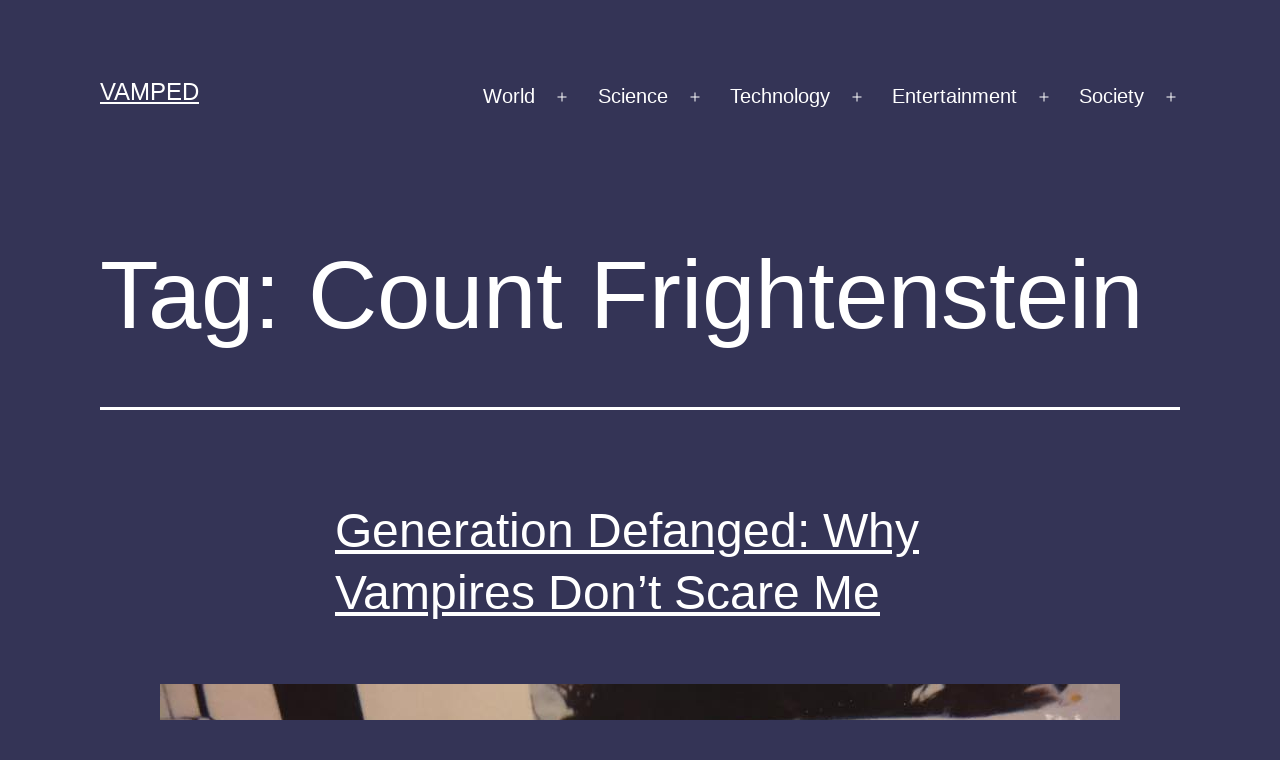

--- FILE ---
content_type: text/html; charset=UTF-8
request_url: https://vamped.org/tag/count-frightenstein/
body_size: 9674
content:
<!doctype html>
<html lang="en-US" >
<head>
	<meta charset="UTF-8" />
	<meta name="viewport" content="width=device-width, initial-scale=1" />
	<title>Count Frightenstein &#8211; Vamped</title>
<meta name='robots' content='max-image-preview:large' />
<link rel="alternate" type="application/rss+xml" title="Vamped &raquo; Feed" href="https://vamped.org/feed/" />
<link rel="alternate" type="application/rss+xml" title="Vamped &raquo; Comments Feed" href="https://vamped.org/comments/feed/" />
<link rel="alternate" type="application/rss+xml" title="Vamped &raquo; Count Frightenstein Tag Feed" href="https://vamped.org/tag/count-frightenstein/feed/" />
<style id='wp-img-auto-sizes-contain-inline-css'>
img:is([sizes=auto i],[sizes^="auto," i]){contain-intrinsic-size:3000px 1500px}
/*# sourceURL=wp-img-auto-sizes-contain-inline-css */
</style>

<style id='wp-emoji-styles-inline-css'>

	img.wp-smiley, img.emoji {
		display: inline !important;
		border: none !important;
		box-shadow: none !important;
		height: 1em !important;
		width: 1em !important;
		margin: 0 0.07em !important;
		vertical-align: -0.1em !important;
		background: none !important;
		padding: 0 !important;
	}
/*# sourceURL=wp-emoji-styles-inline-css */
</style>
<link rel='stylesheet' id='wp-block-library-css' href='https://vamped.org/wp-includes/css/dist/block-library/style.min.css?ver=6.9' media='all' />
<style id='global-styles-inline-css'>
:root{--wp--preset--aspect-ratio--square: 1;--wp--preset--aspect-ratio--4-3: 4/3;--wp--preset--aspect-ratio--3-4: 3/4;--wp--preset--aspect-ratio--3-2: 3/2;--wp--preset--aspect-ratio--2-3: 2/3;--wp--preset--aspect-ratio--16-9: 16/9;--wp--preset--aspect-ratio--9-16: 9/16;--wp--preset--color--black: #000000;--wp--preset--color--cyan-bluish-gray: #abb8c3;--wp--preset--color--white: #FFFFFF;--wp--preset--color--pale-pink: #f78da7;--wp--preset--color--vivid-red: #cf2e2e;--wp--preset--color--luminous-vivid-orange: #ff6900;--wp--preset--color--luminous-vivid-amber: #fcb900;--wp--preset--color--light-green-cyan: #7bdcb5;--wp--preset--color--vivid-green-cyan: #00d084;--wp--preset--color--pale-cyan-blue: #8ed1fc;--wp--preset--color--vivid-cyan-blue: #0693e3;--wp--preset--color--vivid-purple: #9b51e0;--wp--preset--color--dark-gray: #28303D;--wp--preset--color--gray: #39414D;--wp--preset--color--green: #D1E4DD;--wp--preset--color--blue: #D1DFE4;--wp--preset--color--purple: #D1D1E4;--wp--preset--color--red: #E4D1D1;--wp--preset--color--orange: #E4DAD1;--wp--preset--color--yellow: #EEEADD;--wp--preset--gradient--vivid-cyan-blue-to-vivid-purple: linear-gradient(135deg,rgb(6,147,227) 0%,rgb(155,81,224) 100%);--wp--preset--gradient--light-green-cyan-to-vivid-green-cyan: linear-gradient(135deg,rgb(122,220,180) 0%,rgb(0,208,130) 100%);--wp--preset--gradient--luminous-vivid-amber-to-luminous-vivid-orange: linear-gradient(135deg,rgb(252,185,0) 0%,rgb(255,105,0) 100%);--wp--preset--gradient--luminous-vivid-orange-to-vivid-red: linear-gradient(135deg,rgb(255,105,0) 0%,rgb(207,46,46) 100%);--wp--preset--gradient--very-light-gray-to-cyan-bluish-gray: linear-gradient(135deg,rgb(238,238,238) 0%,rgb(169,184,195) 100%);--wp--preset--gradient--cool-to-warm-spectrum: linear-gradient(135deg,rgb(74,234,220) 0%,rgb(151,120,209) 20%,rgb(207,42,186) 40%,rgb(238,44,130) 60%,rgb(251,105,98) 80%,rgb(254,248,76) 100%);--wp--preset--gradient--blush-light-purple: linear-gradient(135deg,rgb(255,206,236) 0%,rgb(152,150,240) 100%);--wp--preset--gradient--blush-bordeaux: linear-gradient(135deg,rgb(254,205,165) 0%,rgb(254,45,45) 50%,rgb(107,0,62) 100%);--wp--preset--gradient--luminous-dusk: linear-gradient(135deg,rgb(255,203,112) 0%,rgb(199,81,192) 50%,rgb(65,88,208) 100%);--wp--preset--gradient--pale-ocean: linear-gradient(135deg,rgb(255,245,203) 0%,rgb(182,227,212) 50%,rgb(51,167,181) 100%);--wp--preset--gradient--electric-grass: linear-gradient(135deg,rgb(202,248,128) 0%,rgb(113,206,126) 100%);--wp--preset--gradient--midnight: linear-gradient(135deg,rgb(2,3,129) 0%,rgb(40,116,252) 100%);--wp--preset--gradient--purple-to-yellow: linear-gradient(160deg, #D1D1E4 0%, #EEEADD 100%);--wp--preset--gradient--yellow-to-purple: linear-gradient(160deg, #EEEADD 0%, #D1D1E4 100%);--wp--preset--gradient--green-to-yellow: linear-gradient(160deg, #D1E4DD 0%, #EEEADD 100%);--wp--preset--gradient--yellow-to-green: linear-gradient(160deg, #EEEADD 0%, #D1E4DD 100%);--wp--preset--gradient--red-to-yellow: linear-gradient(160deg, #E4D1D1 0%, #EEEADD 100%);--wp--preset--gradient--yellow-to-red: linear-gradient(160deg, #EEEADD 0%, #E4D1D1 100%);--wp--preset--gradient--purple-to-red: linear-gradient(160deg, #D1D1E4 0%, #E4D1D1 100%);--wp--preset--gradient--red-to-purple: linear-gradient(160deg, #E4D1D1 0%, #D1D1E4 100%);--wp--preset--font-size--small: 18px;--wp--preset--font-size--medium: 20px;--wp--preset--font-size--large: 24px;--wp--preset--font-size--x-large: 42px;--wp--preset--font-size--extra-small: 16px;--wp--preset--font-size--normal: 20px;--wp--preset--font-size--extra-large: 40px;--wp--preset--font-size--huge: 96px;--wp--preset--font-size--gigantic: 144px;--wp--preset--spacing--20: 0.44rem;--wp--preset--spacing--30: 0.67rem;--wp--preset--spacing--40: 1rem;--wp--preset--spacing--50: 1.5rem;--wp--preset--spacing--60: 2.25rem;--wp--preset--spacing--70: 3.38rem;--wp--preset--spacing--80: 5.06rem;--wp--preset--shadow--natural: 6px 6px 9px rgba(0, 0, 0, 0.2);--wp--preset--shadow--deep: 12px 12px 50px rgba(0, 0, 0, 0.4);--wp--preset--shadow--sharp: 6px 6px 0px rgba(0, 0, 0, 0.2);--wp--preset--shadow--outlined: 6px 6px 0px -3px rgb(255, 255, 255), 6px 6px rgb(0, 0, 0);--wp--preset--shadow--crisp: 6px 6px 0px rgb(0, 0, 0);}:where(.is-layout-flex){gap: 0.5em;}:where(.is-layout-grid){gap: 0.5em;}body .is-layout-flex{display: flex;}.is-layout-flex{flex-wrap: wrap;align-items: center;}.is-layout-flex > :is(*, div){margin: 0;}body .is-layout-grid{display: grid;}.is-layout-grid > :is(*, div){margin: 0;}:where(.wp-block-columns.is-layout-flex){gap: 2em;}:where(.wp-block-columns.is-layout-grid){gap: 2em;}:where(.wp-block-post-template.is-layout-flex){gap: 1.25em;}:where(.wp-block-post-template.is-layout-grid){gap: 1.25em;}.has-black-color{color: var(--wp--preset--color--black) !important;}.has-cyan-bluish-gray-color{color: var(--wp--preset--color--cyan-bluish-gray) !important;}.has-white-color{color: var(--wp--preset--color--white) !important;}.has-pale-pink-color{color: var(--wp--preset--color--pale-pink) !important;}.has-vivid-red-color{color: var(--wp--preset--color--vivid-red) !important;}.has-luminous-vivid-orange-color{color: var(--wp--preset--color--luminous-vivid-orange) !important;}.has-luminous-vivid-amber-color{color: var(--wp--preset--color--luminous-vivid-amber) !important;}.has-light-green-cyan-color{color: var(--wp--preset--color--light-green-cyan) !important;}.has-vivid-green-cyan-color{color: var(--wp--preset--color--vivid-green-cyan) !important;}.has-pale-cyan-blue-color{color: var(--wp--preset--color--pale-cyan-blue) !important;}.has-vivid-cyan-blue-color{color: var(--wp--preset--color--vivid-cyan-blue) !important;}.has-vivid-purple-color{color: var(--wp--preset--color--vivid-purple) !important;}.has-black-background-color{background-color: var(--wp--preset--color--black) !important;}.has-cyan-bluish-gray-background-color{background-color: var(--wp--preset--color--cyan-bluish-gray) !important;}.has-white-background-color{background-color: var(--wp--preset--color--white) !important;}.has-pale-pink-background-color{background-color: var(--wp--preset--color--pale-pink) !important;}.has-vivid-red-background-color{background-color: var(--wp--preset--color--vivid-red) !important;}.has-luminous-vivid-orange-background-color{background-color: var(--wp--preset--color--luminous-vivid-orange) !important;}.has-luminous-vivid-amber-background-color{background-color: var(--wp--preset--color--luminous-vivid-amber) !important;}.has-light-green-cyan-background-color{background-color: var(--wp--preset--color--light-green-cyan) !important;}.has-vivid-green-cyan-background-color{background-color: var(--wp--preset--color--vivid-green-cyan) !important;}.has-pale-cyan-blue-background-color{background-color: var(--wp--preset--color--pale-cyan-blue) !important;}.has-vivid-cyan-blue-background-color{background-color: var(--wp--preset--color--vivid-cyan-blue) !important;}.has-vivid-purple-background-color{background-color: var(--wp--preset--color--vivid-purple) !important;}.has-black-border-color{border-color: var(--wp--preset--color--black) !important;}.has-cyan-bluish-gray-border-color{border-color: var(--wp--preset--color--cyan-bluish-gray) !important;}.has-white-border-color{border-color: var(--wp--preset--color--white) !important;}.has-pale-pink-border-color{border-color: var(--wp--preset--color--pale-pink) !important;}.has-vivid-red-border-color{border-color: var(--wp--preset--color--vivid-red) !important;}.has-luminous-vivid-orange-border-color{border-color: var(--wp--preset--color--luminous-vivid-orange) !important;}.has-luminous-vivid-amber-border-color{border-color: var(--wp--preset--color--luminous-vivid-amber) !important;}.has-light-green-cyan-border-color{border-color: var(--wp--preset--color--light-green-cyan) !important;}.has-vivid-green-cyan-border-color{border-color: var(--wp--preset--color--vivid-green-cyan) !important;}.has-pale-cyan-blue-border-color{border-color: var(--wp--preset--color--pale-cyan-blue) !important;}.has-vivid-cyan-blue-border-color{border-color: var(--wp--preset--color--vivid-cyan-blue) !important;}.has-vivid-purple-border-color{border-color: var(--wp--preset--color--vivid-purple) !important;}.has-vivid-cyan-blue-to-vivid-purple-gradient-background{background: var(--wp--preset--gradient--vivid-cyan-blue-to-vivid-purple) !important;}.has-light-green-cyan-to-vivid-green-cyan-gradient-background{background: var(--wp--preset--gradient--light-green-cyan-to-vivid-green-cyan) !important;}.has-luminous-vivid-amber-to-luminous-vivid-orange-gradient-background{background: var(--wp--preset--gradient--luminous-vivid-amber-to-luminous-vivid-orange) !important;}.has-luminous-vivid-orange-to-vivid-red-gradient-background{background: var(--wp--preset--gradient--luminous-vivid-orange-to-vivid-red) !important;}.has-very-light-gray-to-cyan-bluish-gray-gradient-background{background: var(--wp--preset--gradient--very-light-gray-to-cyan-bluish-gray) !important;}.has-cool-to-warm-spectrum-gradient-background{background: var(--wp--preset--gradient--cool-to-warm-spectrum) !important;}.has-blush-light-purple-gradient-background{background: var(--wp--preset--gradient--blush-light-purple) !important;}.has-blush-bordeaux-gradient-background{background: var(--wp--preset--gradient--blush-bordeaux) !important;}.has-luminous-dusk-gradient-background{background: var(--wp--preset--gradient--luminous-dusk) !important;}.has-pale-ocean-gradient-background{background: var(--wp--preset--gradient--pale-ocean) !important;}.has-electric-grass-gradient-background{background: var(--wp--preset--gradient--electric-grass) !important;}.has-midnight-gradient-background{background: var(--wp--preset--gradient--midnight) !important;}.has-small-font-size{font-size: var(--wp--preset--font-size--small) !important;}.has-medium-font-size{font-size: var(--wp--preset--font-size--medium) !important;}.has-large-font-size{font-size: var(--wp--preset--font-size--large) !important;}.has-x-large-font-size{font-size: var(--wp--preset--font-size--x-large) !important;}
/*# sourceURL=global-styles-inline-css */
</style>

<style id='classic-theme-styles-inline-css'>
/*! This file is auto-generated */
.wp-block-button__link{color:#fff;background-color:#32373c;border-radius:9999px;box-shadow:none;text-decoration:none;padding:calc(.667em + 2px) calc(1.333em + 2px);font-size:1.125em}.wp-block-file__button{background:#32373c;color:#fff;text-decoration:none}
/*# sourceURL=/wp-includes/css/classic-themes.min.css */
</style>
<link rel='stylesheet' id='twenty-twenty-one-style-css' href='https://vamped.org/wp-content/themes/twentytwentyone/style.css?ver=1.2' media='all' />
<style id='twenty-twenty-one-style-inline-css'>
:root{--global--color-background: #343456;--global--color-primary: #fff;--global--color-secondary: #fff;--button--color-background: #fff;--button--color-text-hover: #fff;--table--stripes-border-color: rgba(240, 240, 240, 0.15);--table--stripes-background-color: rgba(240, 240, 240, 0.15);}
/*# sourceURL=twenty-twenty-one-style-inline-css */
</style>
<link rel='stylesheet' id='twenty-twenty-one-print-style-css' href='https://vamped.org/wp-content/themes/twentytwentyone/assets/css/print.css?ver=1.2' media='print' />
<link rel="https://api.w.org/" href="https://vamped.org/wp-json/" /><link rel="alternate" title="JSON" type="application/json" href="https://vamped.org/wp-json/wp/v2/tags/208" /><link rel="EditURI" type="application/rsd+xml" title="RSD" href="https://vamped.org/xmlrpc.php?rsd" />
<meta name="generator" content="WordPress 6.9" />
<style>.recentcomments a{display:inline !important;padding:0 !important;margin:0 !important;}</style><style id="custom-background-css">
body.custom-background { background-color: #343456; }
</style>
	</head>

<body class="archive tag tag-count-frightenstein tag-208 custom-background wp-embed-responsive wp-theme-twentytwentyone is-dark-theme no-js hfeed has-main-navigation">
<div id="page" class="site">
	<a class="skip-link screen-reader-text" href="#content">Skip to content</a>

	
<header id="masthead" class="site-header has-title-and-tagline has-menu" role="banner">

	

<div class="site-branding">

	
						<p class="site-title"><a href="https://vamped.org/">Vamped</a></p>
			
	</div><!-- .site-branding -->
	
	<nav id="site-navigation" class="primary-navigation" role="navigation" aria-label="Primary menu">
		<div class="menu-button-container">
			<button id="primary-mobile-menu" class="button" aria-controls="primary-menu-list" aria-expanded="false">
				<span class="dropdown-icon open">Menu					<svg class="svg-icon" width="24" height="24" aria-hidden="true" role="img" focusable="false" viewBox="0 0 24 24" fill="none" xmlns="http://www.w3.org/2000/svg"><path fill-rule="evenodd" clip-rule="evenodd" d="M4.5 6H19.5V7.5H4.5V6ZM4.5 12H19.5V13.5H4.5V12ZM19.5 18H4.5V19.5H19.5V18Z" fill="currentColor"/></svg>				</span>
				<span class="dropdown-icon close">Close					<svg class="svg-icon" width="24" height="24" aria-hidden="true" role="img" focusable="false" viewBox="0 0 24 24" fill="none" xmlns="http://www.w3.org/2000/svg"><path fill-rule="evenodd" clip-rule="evenodd" d="M12 10.9394L5.53033 4.46973L4.46967 5.53039L10.9393 12.0001L4.46967 18.4697L5.53033 19.5304L12 13.0607L18.4697 19.5304L19.5303 18.4697L13.0607 12.0001L19.5303 5.53039L18.4697 4.46973L12 10.9394Z" fill="currentColor"/></svg>				</span>
			</button><!-- #primary-mobile-menu -->
		</div><!-- .menu-button-container -->
		<div class="primary-menu-container"><ul id="primary-menu-list" class="menu-wrapper"><li id="menu-item-8829" class="menu-item menu-item-type-taxonomy menu-item-object-category menu-item-has-children menu-item-8829"><a href="https://vamped.org/category/world/">World</a><button class="sub-menu-toggle" aria-expanded="false" onClick="twentytwentyoneExpandSubMenu(this)"><span class="icon-plus"><svg class="svg-icon" width="18" height="18" aria-hidden="true" role="img" focusable="false" viewBox="0 0 24 24" fill="none" xmlns="http://www.w3.org/2000/svg"><path fill-rule="evenodd" clip-rule="evenodd" d="M18 11.2h-5.2V6h-1.6v5.2H6v1.6h5.2V18h1.6v-5.2H18z" fill="currentColor"/></svg></span><span class="icon-minus"><svg class="svg-icon" width="18" height="18" aria-hidden="true" role="img" focusable="false" viewBox="0 0 24 24" fill="none" xmlns="http://www.w3.org/2000/svg"><path fill-rule="evenodd" clip-rule="evenodd" d="M6 11h12v2H6z" fill="currentColor"/></svg></span><span class="screen-reader-text">Open menu</span></button>
<ul class="sub-menu">
	<li id="menu-item-8830" class="menu-item menu-item-type-taxonomy menu-item-object-category menu-item-8830"><a href="https://vamped.org/category/world/history/">History</a></li>
	<li id="menu-item-8835" class="menu-item menu-item-type-taxonomy menu-item-object-category menu-item-8835"><a href="https://vamped.org/category/world/travel-tourism/">Travel &amp; Tourism</a></li>
</ul>
</li>
<li id="menu-item-8846" class="menu-item menu-item-type-taxonomy menu-item-object-category menu-item-has-children menu-item-8846"><a href="https://vamped.org/category/science/">Science</a><button class="sub-menu-toggle" aria-expanded="false" onClick="twentytwentyoneExpandSubMenu(this)"><span class="icon-plus"><svg class="svg-icon" width="18" height="18" aria-hidden="true" role="img" focusable="false" viewBox="0 0 24 24" fill="none" xmlns="http://www.w3.org/2000/svg"><path fill-rule="evenodd" clip-rule="evenodd" d="M18 11.2h-5.2V6h-1.6v5.2H6v1.6h5.2V18h1.6v-5.2H18z" fill="currentColor"/></svg></span><span class="icon-minus"><svg class="svg-icon" width="18" height="18" aria-hidden="true" role="img" focusable="false" viewBox="0 0 24 24" fill="none" xmlns="http://www.w3.org/2000/svg"><path fill-rule="evenodd" clip-rule="evenodd" d="M6 11h12v2H6z" fill="currentColor"/></svg></span><span class="screen-reader-text">Open menu</span></button>
<ul class="sub-menu">
	<li id="menu-item-8847" class="menu-item menu-item-type-taxonomy menu-item-object-category menu-item-8847"><a href="https://vamped.org/category/science/metaphysics/">Metaphysics</a></li>
</ul>
</li>
<li id="menu-item-8843" class="menu-item menu-item-type-taxonomy menu-item-object-category menu-item-has-children menu-item-8843"><a href="https://vamped.org/category/technology/">Technology</a><button class="sub-menu-toggle" aria-expanded="false" onClick="twentytwentyoneExpandSubMenu(this)"><span class="icon-plus"><svg class="svg-icon" width="18" height="18" aria-hidden="true" role="img" focusable="false" viewBox="0 0 24 24" fill="none" xmlns="http://www.w3.org/2000/svg"><path fill-rule="evenodd" clip-rule="evenodd" d="M18 11.2h-5.2V6h-1.6v5.2H6v1.6h5.2V18h1.6v-5.2H18z" fill="currentColor"/></svg></span><span class="icon-minus"><svg class="svg-icon" width="18" height="18" aria-hidden="true" role="img" focusable="false" viewBox="0 0 24 24" fill="none" xmlns="http://www.w3.org/2000/svg"><path fill-rule="evenodd" clip-rule="evenodd" d="M6 11h12v2H6z" fill="currentColor"/></svg></span><span class="screen-reader-text">Open menu</span></button>
<ul class="sub-menu">
	<li id="menu-item-8844" class="menu-item menu-item-type-taxonomy menu-item-object-category menu-item-8844"><a href="https://vamped.org/category/technology/apps/">Apps</a></li>
</ul>
</li>
<li id="menu-item-8811" class="menu-item menu-item-type-taxonomy menu-item-object-category menu-item-has-children menu-item-8811"><a href="https://vamped.org/category/entertainment/">Entertainment</a><button class="sub-menu-toggle" aria-expanded="false" onClick="twentytwentyoneExpandSubMenu(this)"><span class="icon-plus"><svg class="svg-icon" width="18" height="18" aria-hidden="true" role="img" focusable="false" viewBox="0 0 24 24" fill="none" xmlns="http://www.w3.org/2000/svg"><path fill-rule="evenodd" clip-rule="evenodd" d="M18 11.2h-5.2V6h-1.6v5.2H6v1.6h5.2V18h1.6v-5.2H18z" fill="currentColor"/></svg></span><span class="icon-minus"><svg class="svg-icon" width="18" height="18" aria-hidden="true" role="img" focusable="false" viewBox="0 0 24 24" fill="none" xmlns="http://www.w3.org/2000/svg"><path fill-rule="evenodd" clip-rule="evenodd" d="M6 11h12v2H6z" fill="currentColor"/></svg></span><span class="screen-reader-text">Open menu</span></button>
<ul class="sub-menu">
	<li id="menu-item-8838" class="menu-item menu-item-type-taxonomy menu-item-object-category menu-item-8838"><a href="https://vamped.org/category/entertainment/art-entertainment/">Art</a></li>
	<li id="menu-item-8828" class="menu-item menu-item-type-taxonomy menu-item-object-category menu-item-8828"><a href="https://vamped.org/category/entertainment/antiques-fine-art/">Antiques &amp; Fine Art</a></li>
	<li id="menu-item-8827" class="menu-item menu-item-type-taxonomy menu-item-object-category menu-item-8827"><a href="https://vamped.org/category/entertainment/books/">Books</a></li>
	<li id="menu-item-8839" class="menu-item menu-item-type-taxonomy menu-item-object-category menu-item-8839"><a href="https://vamped.org/category/entertainment/humour/">Humour</a></li>
	<li id="menu-item-8842" class="menu-item menu-item-type-taxonomy menu-item-object-category menu-item-8842"><a href="https://vamped.org/category/entertainment/movies/">Movies</a></li>
	<li id="menu-item-8848" class="menu-item menu-item-type-taxonomy menu-item-object-category menu-item-8848"><a href="https://vamped.org/category/entertainment/music/">Music</a></li>
	<li id="menu-item-8841" class="menu-item menu-item-type-taxonomy menu-item-object-category menu-item-8841"><a href="https://vamped.org/category/entertainment/television/">Television</a></li>
	<li id="menu-item-8834" class="menu-item menu-item-type-taxonomy menu-item-object-category menu-item-8834"><a href="https://vamped.org/category/entertainment/theatre/">Theatre</a></li>
	<li id="menu-item-8836" class="menu-item menu-item-type-taxonomy menu-item-object-category menu-item-8836"><a href="https://vamped.org/category/entertainment/toys/">Toys</a></li>
</ul>
</li>
<li id="menu-item-8831" class="menu-item menu-item-type-taxonomy menu-item-object-category menu-item-has-children menu-item-8831"><a href="https://vamped.org/category/society/">Society</a><button class="sub-menu-toggle" aria-expanded="false" onClick="twentytwentyoneExpandSubMenu(this)"><span class="icon-plus"><svg class="svg-icon" width="18" height="18" aria-hidden="true" role="img" focusable="false" viewBox="0 0 24 24" fill="none" xmlns="http://www.w3.org/2000/svg"><path fill-rule="evenodd" clip-rule="evenodd" d="M18 11.2h-5.2V6h-1.6v5.2H6v1.6h5.2V18h1.6v-5.2H18z" fill="currentColor"/></svg></span><span class="icon-minus"><svg class="svg-icon" width="18" height="18" aria-hidden="true" role="img" focusable="false" viewBox="0 0 24 24" fill="none" xmlns="http://www.w3.org/2000/svg"><path fill-rule="evenodd" clip-rule="evenodd" d="M6 11h12v2H6z" fill="currentColor"/></svg></span><span class="screen-reader-text">Open menu</span></button>
<ul class="sub-menu">
	<li id="menu-item-8833" class="menu-item menu-item-type-taxonomy menu-item-object-category menu-item-8833"><a href="https://vamped.org/category/society/crime/">Crime</a></li>
	<li id="menu-item-8832" class="menu-item menu-item-type-taxonomy menu-item-object-category menu-item-8832"><a href="https://vamped.org/category/society/education/">Education</a></li>
	<li id="menu-item-8837" class="menu-item menu-item-type-taxonomy menu-item-object-category menu-item-8837"><a href="https://vamped.org/category/society/events/">Events</a></li>
	<li id="menu-item-8845" class="menu-item menu-item-type-taxonomy menu-item-object-category menu-item-8845"><a href="https://vamped.org/category/society/food-drink/">Food &amp; Drink</a></li>
	<li id="menu-item-8840" class="menu-item menu-item-type-taxonomy menu-item-object-category menu-item-8840"><a href="https://vamped.org/category/society/paranormal/">Paranormal</a></li>
</ul>
</li>
</ul></div>	</nav><!-- #site-navigation -->

</header><!-- #masthead -->

	<div id="content" class="site-content">
		<div id="primary" class="content-area">
			<main id="main" class="site-main" role="main">


	<header class="page-header alignwide">
		<h1 class="page-title">Tag: <span>Count Frightenstein</span></h1>			</header><!-- .page-header -->

					
<article id="post-2663" class="post-2663 post type-post status-publish format-standard has-post-thumbnail hentry category-books category-entertainment tag-anne-rice tag-count-frightenstein tag-count-von-count tag-defanged tag-dracula tag-sesame-street tag-the-hilarious-house-of-frightenstein tag-the-vampire-diaries tag-twilight entry">

	
<header class="entry-header">
	<h2 class="entry-title default-max-width"><a href="https://vamped.org/2015/03/17/generation-defanged/">Generation Defanged: Why Vampires Don&#8217;t Scare Me</a></h2>
		
			<figure class="post-thumbnail">
				<a class="post-thumbnail-inner alignwide" href="https://vamped.org/2015/03/17/generation-defanged/" aria-hidden="true" tabindex="-1">
					<img width="960" height="960" src="https://vamped.org/wp-content/uploads/2014/10/10733480_10152303593451371_1154089954_n-1.jpg" class="attachment-post-thumbnail size-post-thumbnail wp-post-image" alt="" decoding="async" fetchpriority="high" srcset="https://vamped.org/wp-content/uploads/2014/10/10733480_10152303593451371_1154089954_n-1.jpg 960w, https://vamped.org/wp-content/uploads/2014/10/10733480_10152303593451371_1154089954_n-1-300x300.jpg 300w, https://vamped.org/wp-content/uploads/2014/10/10733480_10152303593451371_1154089954_n-1-150x150.jpg 150w, https://vamped.org/wp-content/uploads/2014/10/10733480_10152303593451371_1154089954_n-1-768x768.jpg 768w" sizes="(max-width: 960px) 100vw, 960px" style="width:100%;height:100%;max-width:960px;" />				</a>
							</figure>

				</header><!-- .entry-header -->

	<div class="entry-content">
		<p>I remember sitting cross-legged in front of the TV when I was 5-years-old watching &#8220;Sesame Street&#8221; before afternoon kindergarden class. Looking back on it now, Count von Count was my first introduction to vampires.</p>
	</div><!-- .entry-content -->

	<footer class="entry-footer default-max-width">
		<span class="posted-on">Published <time class="entry-date published updated" datetime="2015-03-17T17:14:56+00:00">March 17, 2015</time></span><div class="post-taxonomies"><span class="cat-links">Categorized as <a href="https://vamped.org/category/entertainment/books/" rel="category tag">Books</a>, <a href="https://vamped.org/category/entertainment/" rel="category tag">Entertainment</a> </span><span class="tags-links">Tagged <a href="https://vamped.org/tag/anne-rice/" rel="tag">Anne Rice</a>, <a href="https://vamped.org/tag/count-frightenstein/" rel="tag">Count Frightenstein</a>, <a href="https://vamped.org/tag/count-von-count/" rel="tag">Count von Count</a>, <a href="https://vamped.org/tag/defanged/" rel="tag">defanged</a>, <a href="https://vamped.org/tag/dracula/" rel="tag">Dracula</a>, <a href="https://vamped.org/tag/sesame-street/" rel="tag">Sesame Street</a>, <a href="https://vamped.org/tag/the-hilarious-house-of-frightenstein/" rel="tag">The Hilarious House of Frightenstein</a>, <a href="https://vamped.org/tag/the-vampire-diaries/" rel="tag">The Vampire Diaries</a>, <a href="https://vamped.org/tag/twilight/" rel="tag">Twilight</a></span></div>	</footer><!-- .entry-footer -->
</article><!-- #post-${ID} -->
	
	

			</main><!-- #main -->
		</div><!-- #primary -->
	</div><!-- #content -->

	
	<aside class="widget-area">
		<section id="search-2" class="widget widget_search"><form role="search"  method="get" class="search-form" action="https://vamped.org/">
	<label for="search-form-1">Search&hellip;</label>
	<input type="search" id="search-form-1" class="search-field" value="" name="s" />
	<input type="submit" class="search-submit" value="Search" />
</form>
</section>
		<section id="recent-posts-2" class="widget widget_recent_entries">
		<h2 class="widget-title">Recent Posts</h2><nav aria-label="Recent Posts">
		<ul>
											<li>
					<a href="https://vamped.org/2020/10/01/crisp-sharp-and-dripping-with-hard-boiled-noir-the-first-book-in-thomas-m-hewletts-twelve-stakes-series/">&#8220;Crisp, Sharp and Dripping with . . . &#8216;Hard-Boiled Noir&#8221;: The First Book in Thomas M. Hewlett&#8217;s Twelve Stakes Series</a>
									</li>
											<li>
					<a href="https://vamped.org/2020/06/29/source-of-the-vampires-occur-everywhere-meme-quote/">Source of the &#8220;Vampires Occur Everywhere&#8221; Meme Quote</a>
									</li>
											<li>
					<a href="https://vamped.org/2020/04/23/the-writing-is-again-as-strong-second-book-in-nancy-kilpatricks-thrones-of-blood-series/">&#8220;The Writing Is Again as Strong&#8221;: Second Book in Nancy Kilpatrick&#8217;s Thrones of Blood Series</a>
									</li>
											<li>
					<a href="https://vamped.org/2020/02/27/fifty-years-today-celebrating-the-birth-of-the-highgate-vampire/">Fifty Years Today: Celebrating the &#8220;Birth&#8221; of the Highgate Vampire</a>
									</li>
											<li>
					<a href="https://vamped.org/2020/01/30/as-much-fun-as-the-first-book-the-second-book-in-the-dark-passage-series/">&#8220;As Much Fun as the First Book&#8221;: The Second Book in the Dark Passage Series</a>
									</li>
					</ul>

		</nav></section><section id="recent-comments-2" class="widget widget_recent_comments"><h2 class="widget-title">Recent Comments</h2><nav aria-label="Recent Comments"><ul id="recentcomments"><li class="recentcomments"><span class="comment-author-link"><a href="https://mamasthatlovebooks.com/?p=456" class="url" rel="ugc external nofollow">I Made a Vampire Slayer’s Kit (And You Can Too!) &#8211; Mamas That Love Books</a></span> on <a href="https://vamped.org/2014/10/31/6-reasons-why-you-shouldnt-buy-an-antique-vampire-killing-kit/#comment-233">6 Reasons Why You Shouldn&#8217;t Buy an &#8216;Antique&#8217; Vampire Killing Kit</a></li><li class="recentcomments"><span class="comment-author-link"><a href="https://erinchapman.ca/blog/can-vampires-in-new-york-legally-bite-the-heads-off-pigeons-and-drink-their-blood/" class="url" rel="ugc external nofollow">Can “Vampires” in New York Legally Bite the Heads Off Pigeons and Drink Their Blood? - Erin Chapman</a></span> on <a href="https://vamped.org/2014/07/15/can-crossbows-be-used-to-hunt-vampires-in-sweden/#comment-117">Can Crossbows Be Used to Hunt Vampires in Sweden?</a></li><li class="recentcomments"><span class="comment-author-link"><a href="https://erinchapman.ca/blog/can-vampires-in-new-york-legally-bite-the-heads-off-pigeons-and-drink-their-blood/" class="url" rel="ugc external nofollow">Can “Vampires” in New York Legally Bite the Heads Off Pigeons and Drink Their Blood? - Erin Chapman</a></span> on <a href="https://vamped.org/2018/03/19/can-vampires-new-york-legally-bite-heads-off-pigeons-drink-blood/#comment-545">Can &#8220;Vampires&#8221; in New York Legally Bite the Heads Off Pigeons and Drink Their Blood?</a></li><li class="recentcomments"><span class="comment-author-link">Eric Hawk</span> on <a href="https://vamped.org/2014/09/15/reflecting-on-vampires-why-dont-they-appear-in-mirrors/#comment-173">Reflecting on Vampires: Why Don&#8217;t They Appear in Mirrors?</a></li><li class="recentcomments"><span class="comment-author-link"><a href="http://www.shadowmanor.com/blog/?p=31179" class="url" rel="ugc external nofollow">The Art of Darkness &raquo; Blog Archive &raquo; No Man is a Link Dump</a></span> on <a href="https://vamped.org/2014/11/22/another-blomberg-sold/#comment-264">Another &#8216;Blomberg&#8217; Sold: Business as Usual in the &#8216;Antique&#8217; Vampire Killing Kit Trade</a></li></ul></nav></section><section id="archives-2" class="widget widget_archive"><h2 class="widget-title">Archives</h2><nav aria-label="Archives">
			<ul>
					<li><a href='https://vamped.org/2020/10/'>October 2020</a></li>
	<li><a href='https://vamped.org/2020/06/'>June 2020</a></li>
	<li><a href='https://vamped.org/2020/04/'>April 2020</a></li>
	<li><a href='https://vamped.org/2020/02/'>February 2020</a></li>
	<li><a href='https://vamped.org/2020/01/'>January 2020</a></li>
	<li><a href='https://vamped.org/2019/12/'>December 2019</a></li>
	<li><a href='https://vamped.org/2019/11/'>November 2019</a></li>
	<li><a href='https://vamped.org/2019/10/'>October 2019</a></li>
	<li><a href='https://vamped.org/2019/09/'>September 2019</a></li>
	<li><a href='https://vamped.org/2019/07/'>July 2019</a></li>
	<li><a href='https://vamped.org/2019/06/'>June 2019</a></li>
	<li><a href='https://vamped.org/2019/04/'>April 2019</a></li>
	<li><a href='https://vamped.org/2019/02/'>February 2019</a></li>
	<li><a href='https://vamped.org/2019/01/'>January 2019</a></li>
	<li><a href='https://vamped.org/2018/12/'>December 2018</a></li>
	<li><a href='https://vamped.org/2018/10/'>October 2018</a></li>
	<li><a href='https://vamped.org/2018/09/'>September 2018</a></li>
	<li><a href='https://vamped.org/2018/08/'>August 2018</a></li>
	<li><a href='https://vamped.org/2018/07/'>July 2018</a></li>
	<li><a href='https://vamped.org/2018/06/'>June 2018</a></li>
	<li><a href='https://vamped.org/2018/05/'>May 2018</a></li>
	<li><a href='https://vamped.org/2018/04/'>April 2018</a></li>
	<li><a href='https://vamped.org/2018/03/'>March 2018</a></li>
	<li><a href='https://vamped.org/2018/02/'>February 2018</a></li>
	<li><a href='https://vamped.org/2018/01/'>January 2018</a></li>
	<li><a href='https://vamped.org/2017/12/'>December 2017</a></li>
	<li><a href='https://vamped.org/2017/11/'>November 2017</a></li>
	<li><a href='https://vamped.org/2017/10/'>October 2017</a></li>
	<li><a href='https://vamped.org/2017/09/'>September 2017</a></li>
	<li><a href='https://vamped.org/2017/08/'>August 2017</a></li>
	<li><a href='https://vamped.org/2017/07/'>July 2017</a></li>
	<li><a href='https://vamped.org/2017/06/'>June 2017</a></li>
	<li><a href='https://vamped.org/2017/05/'>May 2017</a></li>
	<li><a href='https://vamped.org/2017/04/'>April 2017</a></li>
	<li><a href='https://vamped.org/2017/03/'>March 2017</a></li>
	<li><a href='https://vamped.org/2017/02/'>February 2017</a></li>
	<li><a href='https://vamped.org/2017/01/'>January 2017</a></li>
	<li><a href='https://vamped.org/2016/12/'>December 2016</a></li>
	<li><a href='https://vamped.org/2016/11/'>November 2016</a></li>
	<li><a href='https://vamped.org/2016/10/'>October 2016</a></li>
	<li><a href='https://vamped.org/2016/09/'>September 2016</a></li>
	<li><a href='https://vamped.org/2016/08/'>August 2016</a></li>
	<li><a href='https://vamped.org/2016/07/'>July 2016</a></li>
	<li><a href='https://vamped.org/2016/06/'>June 2016</a></li>
	<li><a href='https://vamped.org/2016/05/'>May 2016</a></li>
	<li><a href='https://vamped.org/2016/04/'>April 2016</a></li>
	<li><a href='https://vamped.org/2016/03/'>March 2016</a></li>
	<li><a href='https://vamped.org/2016/02/'>February 2016</a></li>
	<li><a href='https://vamped.org/2016/01/'>January 2016</a></li>
	<li><a href='https://vamped.org/2015/12/'>December 2015</a></li>
	<li><a href='https://vamped.org/2015/11/'>November 2015</a></li>
	<li><a href='https://vamped.org/2015/10/'>October 2015</a></li>
	<li><a href='https://vamped.org/2015/09/'>September 2015</a></li>
	<li><a href='https://vamped.org/2015/08/'>August 2015</a></li>
	<li><a href='https://vamped.org/2015/07/'>July 2015</a></li>
	<li><a href='https://vamped.org/2015/06/'>June 2015</a></li>
	<li><a href='https://vamped.org/2015/05/'>May 2015</a></li>
	<li><a href='https://vamped.org/2015/04/'>April 2015</a></li>
	<li><a href='https://vamped.org/2015/03/'>March 2015</a></li>
	<li><a href='https://vamped.org/2015/02/'>February 2015</a></li>
	<li><a href='https://vamped.org/2015/01/'>January 2015</a></li>
	<li><a href='https://vamped.org/2014/12/'>December 2014</a></li>
	<li><a href='https://vamped.org/2014/11/'>November 2014</a></li>
	<li><a href='https://vamped.org/2014/10/'>October 2014</a></li>
	<li><a href='https://vamped.org/2014/09/'>September 2014</a></li>
	<li><a href='https://vamped.org/2014/08/'>August 2014</a></li>
	<li><a href='https://vamped.org/2014/07/'>July 2014</a></li>
	<li><a href='https://vamped.org/2014/06/'>June 2014</a></li>
	<li><a href='https://vamped.org/2014/05/'>May 2014</a></li>
	<li><a href='https://vamped.org/2014/04/'>April 2014</a></li>
	<li><a href='https://vamped.org/2014/03/'>March 2014</a></li>
	<li><a href='https://vamped.org/2014/02/'>February 2014</a></li>
	<li><a href='https://vamped.org/2014/01/'>January 2014</a></li>
	<li><a href='https://vamped.org/2013/11/'>November 2013</a></li>
	<li><a href='https://vamped.org/2013/10/'>October 2013</a></li>
			</ul>

			</nav></section><section id="categories-2" class="widget widget_categories"><h2 class="widget-title">Categories</h2><nav aria-label="Categories">
			<ul>
					<li class="cat-item cat-item-3"><a href="https://vamped.org/category/announcements/">Announcements</a>
</li>
	<li class="cat-item cat-item-39"><a href="https://vamped.org/category/entertainment/antiques-fine-art/">Antiques &amp; Fine Art</a>
</li>
	<li class="cat-item cat-item-40"><a href="https://vamped.org/category/technology/apps/">Apps</a>
</li>
	<li class="cat-item cat-item-41"><a href="https://vamped.org/category/entertainment/art-entertainment/">Art</a>
</li>
	<li class="cat-item cat-item-4"><a href="https://vamped.org/category/blog/">Blog</a>
</li>
	<li class="cat-item cat-item-42"><a href="https://vamped.org/category/entertainment/books/">Books</a>
</li>
	<li class="cat-item cat-item-6"><a href="https://vamped.org/category/celebrations/">Celebrations</a>
</li>
	<li class="cat-item cat-item-43"><a href="https://vamped.org/category/society/crime/">Crime</a>
</li>
	<li class="cat-item cat-item-7"><a href="https://vamped.org/category/editors-picks/">Editor&#039;s Picks</a>
</li>
	<li class="cat-item cat-item-8"><a href="https://vamped.org/category/editorial/">Editorial</a>
</li>
	<li class="cat-item cat-item-44"><a href="https://vamped.org/category/society/education/">Education</a>
</li>
	<li class="cat-item cat-item-9"><a href="https://vamped.org/category/entertainment/">Entertainment</a>
</li>
	<li class="cat-item cat-item-45"><a href="https://vamped.org/category/society/events/">Events</a>
</li>
	<li class="cat-item cat-item-46"><a href="https://vamped.org/category/society/food-drink/">Food &amp; Drink</a>
</li>
	<li class="cat-item cat-item-13"><a href="https://vamped.org/category/health/">Health</a>
</li>
	<li class="cat-item cat-item-14"><a href="https://vamped.org/category/health-beauty/">Health &amp; Beauty</a>
</li>
	<li class="cat-item cat-item-47"><a href="https://vamped.org/category/world/history/">History</a>
</li>
	<li class="cat-item cat-item-15"><a href="https://vamped.org/category/entertainment/humour/">Humour</a>
</li>
	<li class="cat-item cat-item-17"><a href="https://vamped.org/category/interviews/">Interviews</a>
</li>
	<li class="cat-item cat-item-18"><a href="https://vamped.org/category/lists/">Lists</a>
</li>
	<li class="cat-item cat-item-48"><a href="https://vamped.org/category/science/metaphysics/">Metaphysics</a>
</li>
	<li class="cat-item cat-item-19"><a href="https://vamped.org/category/monthly-digests/">Monthly Digests</a>
</li>
	<li class="cat-item cat-item-20"><a href="https://vamped.org/category/entertainment/movies/">Movies</a>
</li>
	<li class="cat-item cat-item-22"><a href="https://vamped.org/category/entertainment/music/">Music</a>
</li>
	<li class="cat-item cat-item-23"><a href="https://vamped.org/category/news/">News</a>
</li>
	<li class="cat-item cat-item-49"><a href="https://vamped.org/category/society/obituaries/">Obituaries</a>
</li>
	<li class="cat-item cat-item-50"><a href="https://vamped.org/category/society/paranormal/">Paranormal</a>
</li>
	<li class="cat-item cat-item-24"><a href="https://vamped.org/category/reviews/">Reviews</a>
</li>
	<li class="cat-item cat-item-25"><a href="https://vamped.org/category/science/">Science</a>
</li>
	<li class="cat-item cat-item-26"><a href="https://vamped.org/category/society/">Society</a>
</li>
	<li class="cat-item cat-item-27"><a href="https://vamped.org/category/technology/">Technology</a>
</li>
	<li class="cat-item cat-item-28"><a href="https://vamped.org/category/entertainment/television/">Television</a>
</li>
	<li class="cat-item cat-item-29"><a href="https://vamped.org/category/entertainment/theatre/">Theatre</a>
</li>
	<li class="cat-item cat-item-30"><a href="https://vamped.org/category/entertainment/toys/">Toys</a>
</li>
	<li class="cat-item cat-item-51"><a href="https://vamped.org/category/world/travel-tourism/">Travel &amp; Tourism</a>
</li>
	<li class="cat-item cat-item-31"><a href="https://vamped.org/category/tropes/">Tropes</a>
</li>
	<li class="cat-item cat-item-1"><a href="https://vamped.org/category/uncategorized/">Uncategorized</a>
</li>
	<li class="cat-item cat-item-32"><a href="https://vamped.org/category/vampire-community/">Vampire Community</a>
</li>
	<li class="cat-item cat-item-33"><a href="https://vamped.org/category/video-games/">Video Games</a>
</li>
	<li class="cat-item cat-item-34"><a href="https://vamped.org/category/videos/">Videos</a>
</li>
	<li class="cat-item cat-item-35"><a href="https://vamped.org/category/entertainment/websites/">Websites</a>
</li>
	<li class="cat-item cat-item-36"><a href="https://vamped.org/category/world/">World</a>
</li>
			</ul>

			</nav></section><section id="meta-2" class="widget widget_meta"><h2 class="widget-title">Meta</h2><nav aria-label="Meta">
		<ul>
						<li><a href="https://vamped.org/wp-login.php">Log in</a></li>
			<li><a href="https://vamped.org/feed/">Entries feed</a></li>
			<li><a href="https://vamped.org/comments/feed/">Comments feed</a></li>

			<li><a href="https://wordpress.org/">WordPress.org</a></li>
		</ul>

		</nav></section>	</aside><!-- .widget-area -->


	<footer id="colophon" class="site-footer" role="contentinfo">

				<div class="site-info">
			<div class="site-name">
																						<a href="https://vamped.org/">Vamped</a>
																		</div><!-- .site-name -->
			<div class="powered-by">
				Proudly powered by <a href="https://wordpress.org/">WordPress</a>.			</div><!-- .powered-by -->

		</div><!-- .site-info -->
	</footer><!-- #colophon -->

</div><!-- #page -->

<script type="speculationrules">
{"prefetch":[{"source":"document","where":{"and":[{"href_matches":"/*"},{"not":{"href_matches":["/wp-*.php","/wp-admin/*","/wp-content/uploads/*","/wp-content/*","/wp-content/plugins/*","/wp-content/themes/twentytwentyone/*","/*\\?(.+)"]}},{"not":{"selector_matches":"a[rel~=\"nofollow\"]"}},{"not":{"selector_matches":".no-prefetch, .no-prefetch a"}}]},"eagerness":"conservative"}]}
</script>
<script>document.body.classList.remove("no-js");</script>	<script>
	if ( -1 !== navigator.userAgent.indexOf( 'MSIE' ) || -1 !== navigator.appVersion.indexOf( 'Trident/' ) ) {
		document.body.classList.add( 'is-IE' );
	}
	</script>
		<script>
	/(trident|msie)/i.test(navigator.userAgent)&&document.getElementById&&window.addEventListener&&window.addEventListener("hashchange",(function(){var t,e=location.hash.substring(1);/^[A-z0-9_-]+$/.test(e)&&(t=document.getElementById(e))&&(/^(?:a|select|input|button|textarea)$/i.test(t.tagName)||(t.tabIndex=-1),t.focus())}),!1);
	</script>
	<script id="twenty-twenty-one-ie11-polyfills-js-after">
( Element.prototype.matches && Element.prototype.closest && window.NodeList && NodeList.prototype.forEach ) || document.write( '<script src="https://vamped.org/wp-content/themes/twentytwentyone/assets/js/polyfills.js?ver=1.2"></scr' + 'ipt>' );
//# sourceURL=twenty-twenty-one-ie11-polyfills-js-after
</script>
<script src="https://vamped.org/wp-content/themes/twentytwentyone/assets/js/primary-navigation.js?ver=1.2" id="twenty-twenty-one-primary-navigation-script-js"></script>
<script src="https://vamped.org/wp-content/themes/twentytwentyone/assets/js/responsive-embeds.js?ver=1.2" id="twenty-twenty-one-responsive-embeds-script-js"></script>
<script id="wp-emoji-settings" type="application/json">
{"baseUrl":"https://s.w.org/images/core/emoji/17.0.2/72x72/","ext":".png","svgUrl":"https://s.w.org/images/core/emoji/17.0.2/svg/","svgExt":".svg","source":{"concatemoji":"https://vamped.org/wp-includes/js/wp-emoji-release.min.js?ver=6.9"}}
</script>
<script type="module">
/*! This file is auto-generated */
const a=JSON.parse(document.getElementById("wp-emoji-settings").textContent),o=(window._wpemojiSettings=a,"wpEmojiSettingsSupports"),s=["flag","emoji"];function i(e){try{var t={supportTests:e,timestamp:(new Date).valueOf()};sessionStorage.setItem(o,JSON.stringify(t))}catch(e){}}function c(e,t,n){e.clearRect(0,0,e.canvas.width,e.canvas.height),e.fillText(t,0,0);t=new Uint32Array(e.getImageData(0,0,e.canvas.width,e.canvas.height).data);e.clearRect(0,0,e.canvas.width,e.canvas.height),e.fillText(n,0,0);const a=new Uint32Array(e.getImageData(0,0,e.canvas.width,e.canvas.height).data);return t.every((e,t)=>e===a[t])}function p(e,t){e.clearRect(0,0,e.canvas.width,e.canvas.height),e.fillText(t,0,0);var n=e.getImageData(16,16,1,1);for(let e=0;e<n.data.length;e++)if(0!==n.data[e])return!1;return!0}function u(e,t,n,a){switch(t){case"flag":return n(e,"\ud83c\udff3\ufe0f\u200d\u26a7\ufe0f","\ud83c\udff3\ufe0f\u200b\u26a7\ufe0f")?!1:!n(e,"\ud83c\udde8\ud83c\uddf6","\ud83c\udde8\u200b\ud83c\uddf6")&&!n(e,"\ud83c\udff4\udb40\udc67\udb40\udc62\udb40\udc65\udb40\udc6e\udb40\udc67\udb40\udc7f","\ud83c\udff4\u200b\udb40\udc67\u200b\udb40\udc62\u200b\udb40\udc65\u200b\udb40\udc6e\u200b\udb40\udc67\u200b\udb40\udc7f");case"emoji":return!a(e,"\ud83e\u1fac8")}return!1}function f(e,t,n,a){let r;const o=(r="undefined"!=typeof WorkerGlobalScope&&self instanceof WorkerGlobalScope?new OffscreenCanvas(300,150):document.createElement("canvas")).getContext("2d",{willReadFrequently:!0}),s=(o.textBaseline="top",o.font="600 32px Arial",{});return e.forEach(e=>{s[e]=t(o,e,n,a)}),s}function r(e){var t=document.createElement("script");t.src=e,t.defer=!0,document.head.appendChild(t)}a.supports={everything:!0,everythingExceptFlag:!0},new Promise(t=>{let n=function(){try{var e=JSON.parse(sessionStorage.getItem(o));if("object"==typeof e&&"number"==typeof e.timestamp&&(new Date).valueOf()<e.timestamp+604800&&"object"==typeof e.supportTests)return e.supportTests}catch(e){}return null}();if(!n){if("undefined"!=typeof Worker&&"undefined"!=typeof OffscreenCanvas&&"undefined"!=typeof URL&&URL.createObjectURL&&"undefined"!=typeof Blob)try{var e="postMessage("+f.toString()+"("+[JSON.stringify(s),u.toString(),c.toString(),p.toString()].join(",")+"));",a=new Blob([e],{type:"text/javascript"});const r=new Worker(URL.createObjectURL(a),{name:"wpTestEmojiSupports"});return void(r.onmessage=e=>{i(n=e.data),r.terminate(),t(n)})}catch(e){}i(n=f(s,u,c,p))}t(n)}).then(e=>{for(const n in e)a.supports[n]=e[n],a.supports.everything=a.supports.everything&&a.supports[n],"flag"!==n&&(a.supports.everythingExceptFlag=a.supports.everythingExceptFlag&&a.supports[n]);var t;a.supports.everythingExceptFlag=a.supports.everythingExceptFlag&&!a.supports.flag,a.supports.everything||((t=a.source||{}).concatemoji?r(t.concatemoji):t.wpemoji&&t.twemoji&&(r(t.twemoji),r(t.wpemoji)))});
//# sourceURL=https://vamped.org/wp-includes/js/wp-emoji-loader.min.js
</script>

</body>
</html>


<!-- Page cached by LiteSpeed Cache 7.7 on 2026-01-28 07:10:33 -->